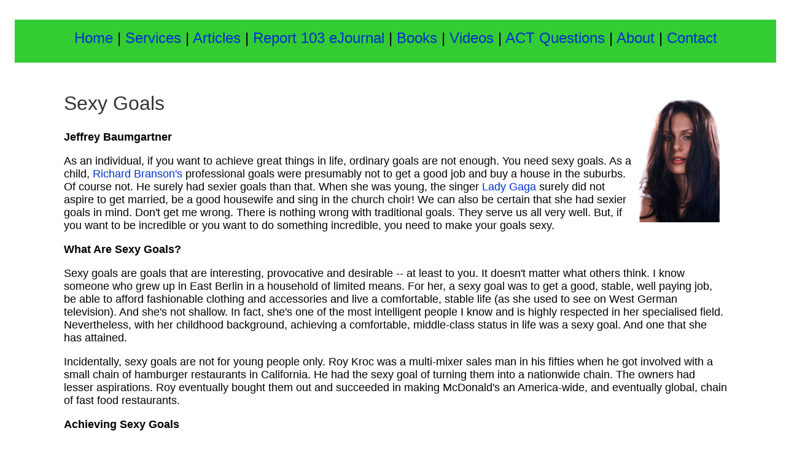

--- FILE ---
content_type: text/html; charset=UTF-8
request_url: https://www.creativejeffrey.com/creative/sexygoals.php?topic=selfinnovate
body_size: 5569
content:

<HTML><HEAD>
<TITLE>Sexy Goals</TITLE>

<meta http-equiv="Content-Type" content="text/html; charset=iso-8859-1"><link href="../jpb.css" rel="stylesheet" type="text/css">
<link href="../jpb.css" rel="stylesheet" type="text/css"> 
 


<meta name="og:title" content="">
<meta name="og:description" content="">
<meta property="og:image" content="" />

<link rel="canonical" href="" />
<meta property="og:url" content="" />

<meta property="og:type" content="article" />

<meta name="twitter:card" content="summary_large_image" />
<meta name="twitter:site" content="@creativejeffrey" />
<meta name="twitter:title" content="" />
<meta name="twitter:description" content="" />
<meta name="twitter:image" content="" />
</head>

<BODY LINK="#6600ff" leftmargin="10" topmargin="0" marginwidth="0" marginheight="0">
<a name="top"></a>


<head>
</head>

<div id="contents">
<div id="top">



	</p>

<div id="navBorder">

<p class="nav">

		<a href="../index.php">Home</a>	|
		<a href="../services/index.php">Services</a>	|
		<a href="../creative/index.php">Articles</a>  |	
		<a href="../report103/index.php">Report 103 eJournal </a>  |
		<a href="../books/index.php">Books </a>|	
		<a href="../videos/index.php">Videos</a> |	
		<a href="../questions/index.php">ACT Questions</a>  |
		<a href="../about/index.php">About </a> |
		<a href="../contact/index.php">Contact</a></p>	

		
		</div>
		
	
		</div>

		
	
<center><p>&nbsp;</p>
<div id="left"><p>&nbsp;</p></div><div id="main">



<p><img src="../pictures/her05.jpg" width="131" height="206" hspace="12" vspace="6" align="right"> 
</p>
<h2>Sexy Goals</h2>
<p><strong>Jeffrey Baumgartner</strong></p>
	  
<p>As an individual, if you want to achieve great things in life, ordinary goals 
  are not enough. You need sexy goals. As a child, <a href="http://en.wikipedia.org/wiki/Richard_Branson">Richard 
  Branson's</a> professional goals were presumably not to get a good job and buy 
  a house in the suburbs. Of course not. He surely had sexier goals than that. 
  When she was young, the singer <a href="https://en.wikipedia.org/wiki/Lady_Gaga">Lady 
  Gaga</a> surely did not aspire to get married, be a good housewife and sing 
  in the church choir! We can also be certain that she had sexier goals in mind. 
  Don't get me wrong. There is nothing wrong with traditional goals. They serve 
  us all very well. But, if you want to be incredible or you want to do something 
  incredible, you need to make your goals sexy. </p>
<p><strong>What Are Sexy Goals?</strong></p>
<p>Sexy goals are goals that are interesting, provocative and desirable -- at 
  least to you. It doesn't matter what others think. I know someone who grew up 
  in East Berlin in a household of limited means. For her, a sexy goal was to 
  get a good, stable, well paying job, be able to afford fashionable clothing 
  and accessories and live a comfortable, stable life (as she used to see on West 
  German television). And she's not shallow. In fact, she's one of the most intelligent 
  people I know and is highly respected in her specialised field. Nevertheless, 
  with her childhood background, achieving a comfortable, middle-class status 
  in life was a sexy goal. And one that she has attained. </p>
<p>Incidentally, sexy goals are not for young people only. Roy Kroc was a multi-mixer 
  sales man in his fifties when he got involved with a small chain of hamburger 
  restaurants in California. He had the sexy goal of turning them into a nationwide 
  chain. The owners had lesser aspirations. Roy eventually bought them out and 
  succeeded in making McDonald's an America-wide, and eventually global, chain 
  of fast food restaurants. </p>
<p><strong>Achieving Sexy Goals</strong></p>
<p>For some people, it is instinctive to think big, establish sexy goals and achieve 
  them. Sadly, the rest of us need to work at it. </p>
<p>In order to achieve your sexy goals, you need to do three things. First, you 
  need to deconstruct your goal in order to define it. Then you need to formulate 
  it into a sexy goal. Finally, you need to prepare an action plan. </p>
<p><strong>Deconstruct Your Goal</strong></p>
<p>Whether you have a specific sexy goal in mind or just have some ideas about 
  where you want to go, you absolutely must deconstruct your goal in order to 
  ensure you go in the right direction. Indeed, a great many people have wasted 
  their lives chasing goals that they thought were important, but which actually 
  detracted from their true values and desires. A classic example of this is the 
  hard working man or woman who works long hours, travels regularly and puts everything 
  into work in order to get a good salary and provide for his (or her -- though 
  traditionally men have been more likely to follow this route) family. Evidence 
  suggests that such men later regret that decision. </p>
<p>Indeed, according to Bonnie Ware, in her book <a href="http://www.amazon.com/gp/product/B0079HLDEE/ref=as_li_qf_sp_asin_tl?ie=UTF8&camp=1789&creative=9325&creativeASIN=B0079HLDEE&linkCode=as2&tag=jpbcom-20">The 
  Top Five Regrets of the Dying: A Life Transformed by the Dearly Departing</a>, 
  every man and many women that she spoke to regretted that they had worked too 
  hard and had not spent more time with their families. The tragic irony, of course, 
  was that these men presumably worked hard in order to provide for their families. 
  Yet, if they had questioned their goals, they might have realised that there 
  are better ways of providing for a family than working long hours. Spending 
  time with the family, sharing and doing things together are doubtless more valuable 
  than a bigger salary. (<a href="http://www.guardian.co.uk/lifeandstyle/2012/feb/01/top-five-regrets-of-the-dying">Read 
  The Guardian's article about this book here</a>.)</p>
<p>You can deconstruct your goal by questioning it. The first question you should 
  ask is &quot;Why do you wish to achieve this goal?&quot; once you have answered, 
  ask yourself &quot;Why&quot; about the answer. For example:</p>
<blockquote>
  <p>Q: Why do I wish to get a high paying job?</p>
  <p>A: Because I want to provide for my family.</p>
  <p>Q: Why do I want to provide for my family?</p>
  <p>A: Because I want my children to grow up healthy, happy and with good opportunities 
    in life.</p>
</blockquote>
<p>And so on. This exercise can be a real eye opener. </p>
<p>You can and should also ask other questions, such as &quot;Why have I not achieved 
  this goal already?&quot;; &quot;How do I expect to feel once I have accomplished 
  it?&quot;; &quot;Who do I know who has done something similar and what can I 
  learn from her?&quot;; &quot;How will I feel if I fail to accomplish my goal?&quot; 
  and so on. </p>
<p>Better still, find a friend or family member to ask you these questions together 
  with other open-ended questions (in other words, questions that cannot be answered 
  with a simple &quot;yes&quot; or &quot;no&quot;). </p>
<p>Incidentally, I did a Sexy Goals workshop at the <a href="http://www.imaginationclub.org/">Brussels 
  Imagination Club</a> last week -- and participants were impressed by the discoveries 
  they made about themselves and their aims by answering these questions. </p>
<p><strong>Make It Sexy</strong></p>
<p>Now that you have a better feeling for your goal, you need to make it sexy. 
  For example, maybe your goal is about travelling through Asia. But you also 
  love bicycling. So, you might set a sexy goal as bicycling across Asia -- from 
  Ulaanbaatar to Singapore.</p>
<p>When it comes for formulating your sexy goal, think about whether you might 
  combine interests to devise something unique -- such as bicycling and touring 
  Asia. If you want an enjoyable job that allows you to spend time with family 
  and you love renovating old electronics, your goal might be to set up an internet 
  business, based out of your house, fixing old radios as well as buying up broken 
  radios and reselling them. </p>
<p>Other ways to make goals sexy include:</p>
<ul>
  <li>
    <p>Using superlatives, such as best, biggest, smallest, fastest, slowest, 
      oldest, youngest and sexiest. You might aspire to be the youngest CEO of 
      a Fortune 100 company or to establish your country's biggest franchise of 
      ballet schools. </p>
  </li>
  <li>
    <p>Using absolutes, such as the first, the last, the only. Your sexy goal 
      might be to be the first woman prime minister of your country. </p>
  </li>
  <li>
    <p>Pushing ideas further. Rather than aspire to do well in your company, aspire 
      to become the CEO in ten years. Rather than aspire to take a month off and 
      travel around Europe with your family, aspire to take a year off and travel 
      the world with your family. Rather than write a novel, aspire to write a 
      best seller or a literary classic that your great grandchildren will be 
      reading in school.</p>
  </li>
</ul>
<p><strong>Make It Happen</strong></p>
<p>Sexy goals are all very good. But once you have formulated your sexy goal, 
  it can seem very intimidating. That can make it too easy to give up on your 
  goal before you have even started. Instead of being intimidated, break your 
  goal down into manageable steps. To do this, think about your goal and what 
  you need to do in order to get there. Write down the steps that come to mind. 
  Don't worry if they are not in order. You can put them in order later. Often, 
  as you write down a step, you will realise that it is too big and must further 
  be broken down. For instance, if your sexy goal is to become a brain surgeon, 
  the first step that comes to mind may be to get a doctorate in medicine. But 
  where? How? How much will it cost? You would need first to research the educational 
  requirements. The next step might be to find suitable universities. And so on.</p>
<p><strong>Word of Warning</strong></p>
<p>Some self help books will tell you that in order to achieve your goal, it is 
  important to think about how good you will feel once you have accomplished it; 
  to think about how much better your life will be. The assumption is that thinking 
  about these good feelings of accomplishment and improved life will motivate 
  you to work towards your goal. Unfortunately, <a href="http://bps-research-digest.blogspot.be/2011/05/why-positive-fantasies-make-your-dreams.html">research</a>, 
  suggests that this is not true. t seems that when you start thinking about having 
  achieved your goal, you start to feel the emotional pleasure of having done 
  it. And this gives you less motivation to chase your dream.</p>
<p>So, it is important to keep your goal in mind as a target -- but focus your 
  thinking on each step. Feel good once you've accomplished that step and push 
  on. This makes it much more likely that you will actually achieve your goal.</p>
<p><strong>Group Goals</strong></p>
<p>If you are working in a group, such as family, a club, a group of friends or 
  a work team, when you break your goal down into steps, you need also to assign 
  a person to take responsibility for each step. Otherwise, everyone will expect 
  someone else to take action on the step -- and that will result in precisely 
  nothing!</p>
<p><strong>Sexy Goals Inspired by Anticonventional Thinking</strong></p>
<p>Incidentally, this article and my Sexy Goals workshop at the Imagination Club 
  were derived from <a href="http://www.creativejeffrey.com/creative/act.php">anticonventional 
  thinking (ACT)</a> which includes sexy goals as a key step. </p>
<p>&nbsp; </p>
<p>&nbsp;</p>
<hr size="1">
      <center>
        <p><i> <br>
    &copy; 2013 Bwiti bvba ~ creativejeffrey.com<br>
          <a href="../contact/index.php?subject=Rewarding Innovation article&topic=creative">Contact us</a></i></p>
        </center>

</div> <div id='right'> 
</div> 
</div><div id="bottom">

<p align="center"><a href=""#top"><em>Return to top of page</em></a></p>


<center>
<p>&nbsp;</p>
 <p><a href="http://www.creativejeffrey.com/"><img src="../pictures/logopic.jpg" alt="Creative Jeffrey logo" width="120" height="122" border="0"></a> 
  </p>
  <p>Jeffrey Baumgartner<br><i><a href="http://www.bwiti.be/">Bwiti bvba</a></i></p>
  <p><em>Erps-Kwerps (near Leuven &amp; 
    Brussels) Belgium</em></p>
    
<p>&nbsp;</p><p>&nbsp;</p>
<hr><p>&nbsp;</p>

<!DOCTYPE html PUBLIC "-//W3C//DTD XHTML 1.0 Transitional//EN" "http://www.w3.org/TR/xhtml1/DTD/xhtml1-transitional.dtd">
<html xmlns="http://www.w3.org/1999/xhtml">

<head>
<meta content="text/html; charset=utf-8" http-equiv="Content-Type" />
<title>My other web projects</title>
</head>

<body>

<h3>My other web projects</h3>
<p><a href="https://www.creativejeffrey.com/index.php">
<img alt="CreativeJeffrey.com: 100s of articles, videos and cartoons on creativity" border="2" height="300" src="../pictures/jeffrey_sites_creativejeffrey.jpg" width="300" /></a>&nbsp;&nbsp;
<a href="https://www.jeffosophy.com/">
<img alt="Jeffosophy.com - possibly useful things I have learned over the years." border="2" height="300" src="../pictures/jeffrey_sites_jeffosophy.jpg" width="300" /></a>&nbsp;&nbsp;
<a href="https://www.kwerps.com/index.php">
<img alt="Kwerps.com: reflections on international living and travel." border="2" height="300" src="../pictures/jeffrey_sites_kwerps.jpg" width="300" /></a>&nbsp;&nbsp;
<a href="https://www.ungodly.com/">
<img alt="Ungodly.com - paintings, drawings, photographs and cartoons by Jeffrey" border="2" height="300" src="../pictures/jeffrey_sites_ungodly.jpg" width="300" /></a></p>

</body>

</html>
</center>

</div>
</div>
<p>&nbsp;</p>
<p>&nbsp;</p>
</BODY></HTML>


--- FILE ---
content_type: text/css
request_url: https://www.creativejeffrey.com/jpb.css
body_size: 1967
content:
BODY {

	margin: 0 20 0px 20px;
	background-color: transparent; 
	font-family: Verdana, Arial, Helvetica, sans-serif;
 
	font-style: normal; 
	font-weight: normal; 
	text-decoration: none; 
	font-size: 18px;
 
	line-height: normal; 
	margin-top: 0;

  
  background: #FFFFFF;

	color: #000000;


}

#contents {
    width:100%;
	margin-right:auto;
	margin-left:auto;
	margin-top:10px;
	padding:4px;
	text-align:left;
	background:white;
	position:relative;
}

#mobile_contents {
    width:100%;
	margin-right:5px;
	margin-left:5px;
	margin-top:10px;
	padding:0px;
	text-align:left;
	background:white;
	position:relative;

}


#bottom{
	clear:both;
	background:white;
	text-align:center;
	padding:12;
}

#top{

	text-align:center;
	background:white;
	position:relative;
}
#2ndtop{

	text-align:center;
	float:left;
	position:relative;
	width:100%;
}

#middle {
	float:left;
}

#left {
	padding:6px;
	float:left;
	background:white;
    
    
}

#main {
	width:1080px;
	text-align:left;
	margin-left:auto;
	margin-right:auto;
}

#mobile_main {
	width:90%;
	text-align:left;
	padding-left:2px;
	padding-right:2px;
	margin-left:auto;
	margin-right:auto;
}

#right {

}


#picture_box {
	width:auto;
	height:auto;
	float:left;
	text-align:center;
	background:gray;
	padding:8px;
	border-width:3px;
	border-color:black;
	color:white;
	border-radius: 6px;
}

#picture_box_rt {
	width:auto;
	height:auto;
	float:right;
	text-align:center;
	background:white;
	padding:8px;
}

#placeholderdiv {
	float:left;
	text-align:center;
}

#centre_thang {
	width:auto;
	height:auto;
	float:inherit;
	position:relative;
    text-align:center;
    azimuth:center;
	border:2px solid #a1a1a1;
	padding:6px;
	margin:8px;
	
}

#home_left {
	width:55%;
	padding:6px;
	float:left;
	background:white;
	border: 2px solid #CCCC00;;
    border-radius: 12px;

}

#home_right {
	width:35%;
	padding:6px;
	float:right;
	background:white;
		border: 2px solid #CCCC00;;
    border-radius: 12px;


}


#navBorder {
	
	
	background-color:#33CC33;
	padding-top:16px;
	padding-bottom:2px;
}


#clearBorder {
	border-style:solid;
	border-color:#CCCC00;
	border-width:2px;
	border-radius:10px;
	padding:8px;

}

#redBorder {
	border-style:solid;
	border-color:red;
	border-width:2px;
	border-radius:10px;
	padding:8px;

}

img {
  width: auto ;
  max-width: 100% ;
  height: auto ;
}


TABLE {
	font-family: Verdana, Arial, Helvetica, sans-serif;	font-size: 20px;

	font-style: normal;
	line-height: normal;
	font-weight: normal;
	font-variant: normal;
	background-position: top;
	background-color: #FFFFFF;

}

	TR {
	font-style: normal;
	line-height: normal;
	font-weight: normal;
	font-variant: normal;
}
TD {
	font-style: normal;
	line-height: normal;
	font-weight: normal;
	font-variant: normal;
}

p {color: #000000; 
	background-color: transparent; 
	font-family: Verdana, Arial, Helvetica, sans-serif;
 
	font-style: normal; 
	font-weight: normal; 
	text-decoration: none; 
	font-size: 18px;
 
	line-height: normal; 
	margin-top: 0;
}


H1 {
	color: #333333;
	background-color: transparent;
	font-family: Verdana, Arial, Helvetica, sans-serif;

	font-style: normal;
	font-weight: normal;
	text-decoration: none;
	font-size: 36px;
	line-height: normal;
	
	margin-top: 0;
	text-transform: none;
}
H2 {color: #333333; background-color: transparent; font-family: Verdana, Arial, Helvetica, sans-serif;
 font-style: normal; font-weight: normal; text-decoration: none; font-size: 32px; line-height: normal; margin-top: font-variant: small-caps; 0;}
H3 {color: #333333; background-color: transparent; font-family: Verdana, Arial, Helvetica, sans-serif;
 font-style: normal; font-weight: normal; text-decoration: none; font-size: 28px; line-height: normal; margin-top: font-variant: small-caps; 0;}
H4 {color: #000000; background-color: transparent; font-family: Verdana, Arial, Geneva, Helvetica, sans-serif; font-style: normal; font-weight: bold; text-decoration: none; font-size: 11px; line-height: 13px; margin-top: 0;}
input {color: #000000; font-family: Verdana, Arial, Geneva, Helvetica, sans-serif; font-style: normal; font-weight: normal; text-decoration: none; font-size: 14px; line-height: 18px;}
textarea {color: #000000; background-color: #FFFFFF; font-family: Verdana, Arial, Geneva, Helvetica, sans-serif; font-style: normal; font-weight: normal; text-decoration: none; font-size: 14px; padding: 2px}
select {color: #000000; background-color: #FFFFFF; font-family: Verdana, Arial, Geneva, Helvetica, sans-serif; font-style: normal; font-weight: normal; text-decoration: none; font-size: 14px; line-height: normal;}


li {
  display: list-item;
  list-style-position: outside;
  margin-bottom: 18;

	
}
UL {
	color: #000000;
	text-decoration: none;
	line-height: normal;
	margin-top: 0;
	
	list-style-type: square;
	
}
OL {
	color: #000000;
	text-decoration: none;
	line-height: normal;
	margin-top: 0;
	margin-left: 16;


}
sup {line-height: 17px; margin-top: 0;}

a:link {color: #0033CC; text-decoration: none; font-weight: normal;}
a:active {color: #FF0000; text-decoration: none; font-weight: normal;}
a:visited {color: #0033CC; text-decoration: none; font-weight: normal;}
a:hover {color: #FF0000; text-decoration: underline; font-weight: normal;} 


.bigDialog {
	font-style: normal;
	line-height: normal;
	font-weight: normal;
	font-family: Verdana, Arial, Helvetica, sans-serif;

	font-size:32;
}

.mediumDialog {
	font-style: normal;
	line-height: normal;
	font-weight: normal;
	font-family: Verdana, Arial, Helvetica, sans-serif;

	font-size:24;
}

}
.bigDialog{
	color:black;
	font-style:normal;
	font-family:
}
.blueBox {
	border: 1px solid #DDDDDD;
	background-color: #FFFFFF;
	height:196px;
	

}


.tableLinees {
	border:1px;
	border-color:gray;
}

.nav {
	font-family: Verdana, Arial, Helvetica, sans-serif;
	font-size: 24px;


}
.nav a:link {
	color: #0033CC;
	text-decoration: none;
	font-family: Verdana, Arial, Helvetica, sans-serif;
	font-size: 24px;

}
.nav a:active {
	color: #FF0000;
	text-decoration: underline;
	font-family: Verdana, Arial, Helvetica, sans-serif;
	font-size: 24px;

}
.nav a:visited {
	color: #0000FF;
	text-decoration: none;
	font-family: Verdana, Arial, Helvetica, sans-serif;
	font-size: 24px;

}
.nav a:hover {
	color: #FF0000;
	text-decoration: underline;
	font-family: Verdana, Arial, Helvetica, sans-serif;
	font-size: 24px;


}

.whiteNav {
	color:white;
	text-decoration: none;


}
.whiteNav a:link {
	color:yellow;
	text-decoration: none;
}
.whiteNav a:active {
	color: black;
	text-decoration: underline;
}
.whiteNav a:visited {

	color:yellow;
	text-decoration: none;
}
.whiteNav a:hover {
	color:black;
	text-decoration: underline;

}

.nav_lt {
	font-family: Verdana, Arial, Helvetica, sans-serif;
	font-size: 12px;
	 font-weight: normal;

}
.nav_lt a:link {color: #0033CC; text-decoration: none;}
.nav_lt a:active {color: #FF0000; text-decoration: underline;}
.nav_lt a:visited {color: #0000FF; text-decoration: none;}
.nav_lt a:hover {
	color: #FF0000;
	text-decoration: underline; font-weight: bold;
}

hr {
	font-size: 1px;
	color: #CCCCCC;
}
.blackTop {
	font-family: Verdana, Arial, Helvetica, sans-serif;
	font-size: 14px;
	font-weight: bold;
	color: #FFFFFF;
	background-color: #000000;

}


.nobr  { white-space:nowrap; }
.redWarning {
	font-family: Verdana, Arial, Helvetica, sans-serif;
	font-weight: bold;
	color: #FF0000;
	font-size: 14px;

}
.grey {
	background-color: #CCCCCC;
}
.white {
	background-color: #FFFFFF;
}
.box {
	border: 1px solid #0099FF;
}
.lightBox {
	border: 2px dotted #FF9900;
}
.orange {
	background-color: #FFCC00;
}
.blueTop {

	font-family: Verdana, Arial, Helvetica, sans-serif;
	font-size: 14px;

	font-weight: bold;
	color: #FFFFFF;
	background-color: #0000FF;
}
.redTop {


	font-family: Verdana, Arial, Helvetica, sans-serif;
	font-size: 14px;

	font-weight: bold;
	color: #FFFFFF;
	background-color: #FF0000;
}
.greenTop {



	font-family: Verdana, Arial, Helvetica, sans-serif;
	font-size: 14px;

	font-weight: bold;
	color: #FFFFFF;
	background-color: #006600;
}
.orangeTop {




	font-family: Verdana, Arial, Helvetica, sans-serif;
	font-size: 14px;

	font-weight: bold;
	color: #FFFFFF;
	background-color: #FF6600;
}
.sideLine {
	border-right-style: dotted;
	border-left-style: dotted;
	border-right-color: #CCCCCC;
	border-left-color: #CCCCCC;
	border-right-width: 1px;
	border-left-width: 1px;
}
.hsuper {
	font-family: Verdana, Arial, Helvetica, sans-serif;

	font-size: 40px;
	color: #333333;
	line-height: normal;

}
.brownTop {
	font-family: Verdana, Arial, Helvetica, sans-serif;
	font-size: 14px;

	font-weight: bold;
	color: #FFFFFF;
	background-color: #990000;
}


.smalltext {
	font-family: Verdana, Arial, Helvetica, sans-serif;
	font-size: small;
	font-style: italic;
	color: #333333;
}


.required {
	font-family: Verdana, Arial, Helvetica, sans-serif;
	color: #FF0000;
}
.storyFont {
	font-family: Verdana, Arial, Helvetica, sans-serif;
	font-size: 14px;

}
form {
	font-family: Verdana, Arial, Helvetica, sans-serif;
	font-size: 1.5em;

}
input[type=text], select, textarea{
	font-size=1.5em;
	padding: 6px;
}
input[type=submit] {
    padding:5px 15px; 
    background:#ccc; 
    border:0 none;
    cursor:pointer;
    -webkit-border-radius: 5px;
    border-radius: 5px; 
    font-size:1em;
}

.contact_form {
  margin: auto;
  position: relative;
  width: 400px;
  
  font-family: "Times New Roman", Times, serif;
  font-size: 20px;
  
  line-height: 24px;
  
 
  text-decoration: none;
  border-radius: 10px;
  padding: 10px;
}


.contact_input {
  width: 375px;
  display: block;
  border: 1px solid #999;
  height: 28px;
  -webkit-box-shadow: 0px 0px 8px rgba(0, 0, 0, 0.3);
  -moz-box-shadow: 0px 0px 8px rgba(0, 0, 0, 0.3);
  box-shadow: 0px 0px 8px rgba(0, 0, 0, 0.3);
    margin-bottom:10px;
  margin-top:10px;

}
